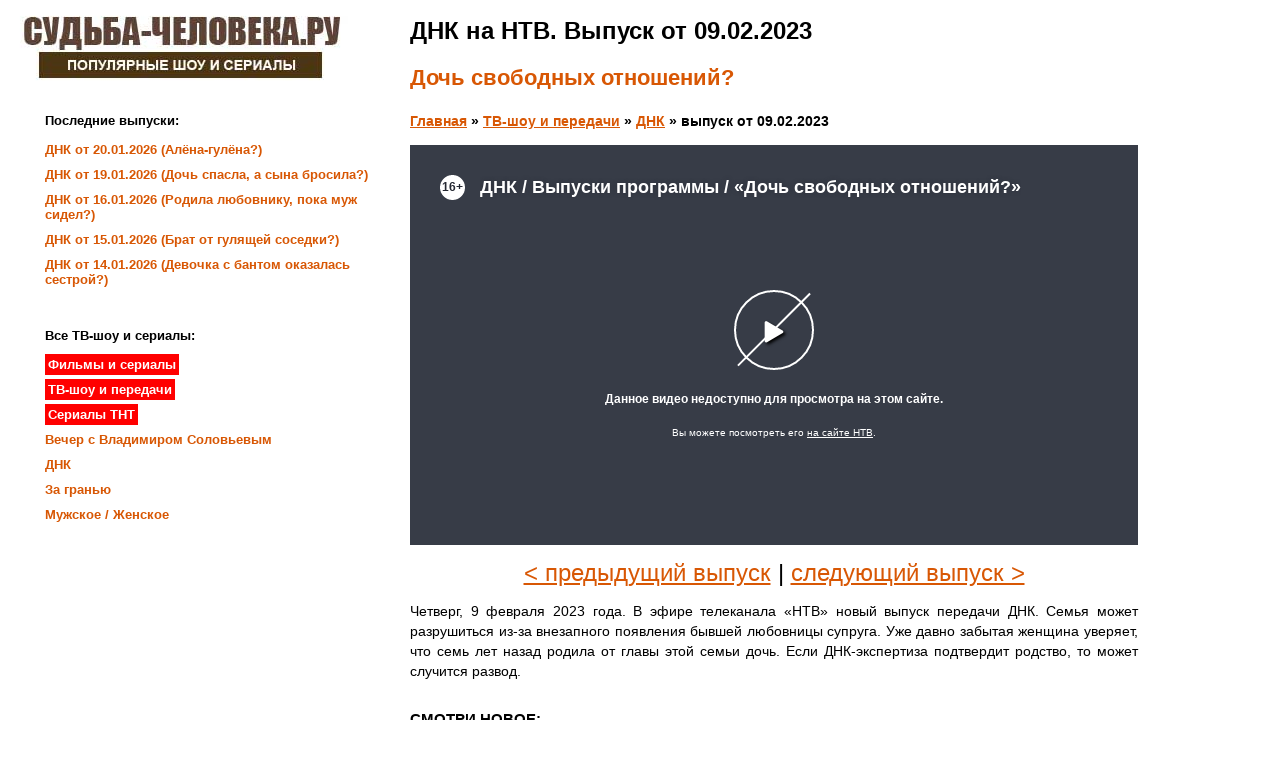

--- FILE ---
content_type: text/html
request_url: https://sudba-cheloveka.ru/dnk-436.html
body_size: 2561
content:
<html>
<head>
<title>ДНК на НТВ. Выпуск от 09.02.2023 смотреть онлайн</title>
<meta http-equiv="Content-Type" content="text/html; charset=windows-1251"><meta http-equiv="X-UA-Compatible" content="IE=edge" /><meta name="viewport" content="width=device-width, initial-scale=1.0" />
<meta name="description" content="Смотреть онлайн ДНК на НТВ от 09.02.2023 в хорошем качестве."/>
<link rel="icon" href="/favicon.ico" type="image/x-icon" />
<link rel="shortcut icon" href="/favicon.ico"type="image/x-icon" />
<link rel="stylesheet" href="/style.css" type="text/css" media="screen" />
<link rel="canonical" href="https://sudba-cheloveka.ru/dnk-436.html" />
﻿<script async src="https://statika.mpsuadv.ru/scripts/4126.js"></script>
<!-- Yandex.RTB -->
<script>window.yaContextCb=window.yaContextCb||[]</script>
<script src="https://yandex.ru/ads/system/context.js" async></script></head>
<body>
﻿<a href="/"><img src="/images/logo.jpg"></a><article>
<div class="post">
<h1>ДНК на НТВ. Выпуск от 09.02.2023</h1>
<h2>Дочь свободных отношений?</h2><p><strong><a href="/">Главная</a> » <a href="/all-peredachi.html">ТВ-шоу и передачи</a> » <a href="/dnk-online.html">ДНК</a> » выпуск от 09.02.2023</strong></p>
<p><center><div class="buzzplayer-stage" data-hash="XKYmYyY14N3jPtX-HGY_ibc_nDmXP7uhK4wwm96_tO0" data-width="710" data-overroll="true" data-height="400"><div class="viboom-overroll"><iframe width="728" height="400" src="//www.ntv.ru/embed/2182822" allow="autoplay; encrypted-media" frameborder="0" allowfullscreen></iframe></div></div></center></p><p><center><font size="+2"><a href="/dnk-435.html">< предыдущий выпуск</a> | <a href="/dnk-437.html">следующий выпуск ></a></font></center></p>
<p>Четверг, 9 февраля 2023 года. В эфире телеканала «НТВ» новый выпуск передачи ДНК. Семья может разрушиться из-за внезапного появления бывшей любовницы супруга. Уже давно забытая женщина уверяет, что семь лет назад родила от главы этой семьи дочь. Если ДНК-экспертиза подтвердит родство, то может случится развод.</p>
<br>
<div><b>СМОТРИ НОВОЕ:</b></div>
<table align="center">


			<tr>
			<td><br><a href="/vecher-s-solovevym-828.html"><img src="/images/vecher-s-solovevym/xx.jpg" width="235"></a><br><strong><a href="/vecher-s-solovevym-828.html">Вечер от 20.01.2026</a></strong></td>
			<td><br><a href="/dnk-1024.html"><img src="/images/dnk/xx.jpg" width="235"></a><br><strong><a href="/dnk-1024.html">ДНК от 20.01.2026</a></strong></td>
			<td><br><a href="/za-granyu-756.html"><img src="/images/za-granyu/756.jpg" width="235"></a><br><strong><a href="/za-granyu-756.html">За гранью от 20.01.2026</a></strong></td>
			</tr>
				
			<tr>
			<td><br><a href="/pryamoy-efir-373-99.html"><img src="/images/pryamoy-efir/373.jpg" width="235"></a><br><strong><a href="/pryamoy-efir-373-99.html">Малахов от 20.01.2026</a></strong></td>
			<td><br><a href="/vennoe-revju-polkovnika-baranca-501.html"><img src="/images/vennoe-revju-polkovnika-baranca/1.jpg" width="235"></a><br><strong><a href="/vennoe-revju-polkovnika-baranca-501.html">Военное ревю 20.01.2026</a></strong></td>
			<td><br><a href="/pesni-ot-vsej-dushi-616-55.html"><img src="/images/pesni-ot-vsej-dushi/616.jpg" width="235"></a><br><strong><a href="/pesni-ot-vsej-dushi-616-55.html">Песни от всей души 18.01.2025</a></strong></td>
			</tr>
		

			
</table>﻿<hr>
<p>Фан-сайт передачи «Судьба человека» с Борисом Корчевниковым - <a href="/">Sudba-Cheloveka.ru</a> © 2017-2021</p>
<p>Авторские права на передачу принадлежат каналу «Россия 1».</p>
<p><a href="/pravo.html">Для правообладателей</a></p>
<p><!-- Yandex.Metrika counter --> <script type="text/javascript" > (function(m,e,t,r,i,k,a){m[i]=m[i]||function(){(m[i].a=m[i].a||[]).push(arguments)}; m[i].l=1*new Date(); for (var j = 0; j < document.scripts.length; j++) {if (document.scripts[j].src === r) { return; }} k=e.createElement(t),a=e.getElementsByTagName(t)[0],k.async=1,k.src=r,a.parentNode.insertBefore(k,a)}) (window, document, "script", "https://mc.yandex.ru/metrika/tag.js", "ym"); ym(46137396, "init", { clickmap:true, trackLinks:true, accurateTrackBounce:true, webvisor:true }); </script> <noscript><div><img src="https://mc.yandex.ru/watch/46137396" style="position:absolute; left:-9999px;" alt="" /></div></noscript> <!-- /Yandex.Metrika counter --></p>
<script src="//ajax.googleapis.com/ajax/libs/jquery/3.1.0/jquery.min.js"></script>
<script>
$(document).ready(function(){ 
	var touch 	= $('#touch-menu');
	var menu 	= $('.left_col');
 
	$(touch).on('click', function(e) {
		e.preventDefault();
		menu.slideToggle();
	});
	
	$(window).resize(function(){
		var w = $(window).width();
		if(w > 767 && menu.is(':hidden')) {
			menu.removeAttr('style');
		}
	});
	
});
</script></div>
</article>
﻿<a id="touch-menu" class="mobile-menu" href="#"><span class="icon-reorder">Меню сайта</span></a>
<aside class="left_col">
<div class="sitebar">
<ul>
<p><b>Последние выпуски:</b></p>
<li><a href="/dnk-1024.html">ДНК от 20.01.2026 (Алёна-гулёна?)</a></li>
<li><a href="/dnk-1023.html">ДНК от 19.01.2026 (Дочь спасла, а сына бросила?)</a></li>
<li><a href="/dnk-1022.html">ДНК от 16.01.2026 (Родила любовнику, пока муж сидел?)</a></li>
<li><a href="/dnk-1021.html">ДНК от 15.01.2026 (Брат от гулящей соседки?)</a></li>
<li><a href="/dnk-1020.html">ДНК от 14.01.2026 (Девочка с бантом оказалась сестрой?)</a></li>
</ul>
</div>
<div class="sitebar">
<ul>
<br>
<p><b>Все ТВ-шоу и сериалы:</b></p>
<li><a href="/all-serials.html"><span style="background-color:red; color:white; padding:3px;">Фильмы и сериалы</span></a></li>
<li><a href="/all-peredachi.html"><span style="background-color:red; color:white; padding:3px;">ТВ-шоу и передачи</span></a></li>
<li><a href="/all-serials-tnt.html"><span style="background-color:red; color:white; padding:3px;">Сериалы ТНТ</span></a></li>
<li><a href="/vecher-s-solovevym-online.html">Вечер с Владимиром Соловьевым</a></li>
<li><a href="/dnk-online.html">ДНК</a></li>
<li><a href="/za-granyu-online.html">За гранью</a></li>
<li><a href="/muzhskoe-zhenskoe-online.html">Мужское / Женское</a></li>
<br>
<p><!-- Yandex.RTB R-A-559721-4 -->
<div id="yandex_rtb_R-A-559721-4"></div>
<script>window.yaContextCb.push(()=>{
  Ya.Context.AdvManager.render({
    renderTo: 'yandex_rtb_R-A-559721-4',
    blockId: 'R-A-559721-4'
  })
})</script></p></ul>
</div>
<br>
</aside><div id="mp_custom_4500"></div> <script>window.mpsuStart = window.mpsuStart || [], window.mpsuStart.push(4500);</script></body>
</html>


--- FILE ---
content_type: text/html; charset=UTF-8
request_url: https://www.ntv.ru/embed/2182822
body_size: 4955
content:

<html>
  <head>
    <meta http-equiv="Content-Type" content="text/html; charset=UTF-8" />
    <meta name="viewport" content="width=device-width, initial-scale=1.0, maximum-scale=1.0, user-scalable=no" />
    <!-- HB start -->
    <script async src="https://yandex.ru/ads/system/header-bidding.js"></script>
    <script>
      var adfoxBiddersMap = { 
        "adfox_roden-media": "1591857",
        betweenDigital: "1535572",
        "adfox_imho-video": "2456220",
        "roxot": "2872335",
        "nemedia": "3155364",
      };

      var adUnits = [
        {
          codeType: "instream",
          code: "videocontainer_hb",
          bids: [
            { bidder: "adfox_roden-media", params: { p1: "codta", p2: "gjlz" }, adBreakTypes: ["preroll", "midroll", "postroll"] },
            { bidder: "betweenDigital", params: { placementId: "4011755" }, adBreakTypes: ["preroll", "midroll", "postroll"] },
            { bidder: "roxot", params: { placementId: '48342049-afb8-4fd3-967a-c373e8654a11', sendTargetRef: true }, adBreakTypes: ["preroll", "midroll", "postroll"] },
            { bidder: "adfox_imho-video", params: { p1: "disii", p2: "eyit", puid1: "1"}, adBreakTypes: ["preroll", "midroll", "postroll"] },
            { bidder: "nemedia", params: { placementId: '5384'}, adBreakTypes: ["preroll", "midroll", "postroll"] }
          ],
        },
      ];
      var userTimeout = 1000;

      window.YaHeaderBiddingSettings = { 
        biddersMap: adfoxBiddersMap, 
        adUnits: adUnits, 
        timeout: userTimeout
      };
    </script>
    <script src="https://yandex.ru/ads/system/context.js" async></script>
    <script type="text/javascript" charset="utf-8" src="https://yandex.ru/ads/system/adsdk.js"></script>
    <!-- HB end -->
    

    
      
    <script>
        (function() { 
            const puids = {
                "7": [41,42,43,45,46],
                "17": [58,59,60,61],
                "14": [86],
                "15": [92],
                "11": [93,94,95,96],
                "12": [97],
                "10": [98],
                "13": [],
            };
            var puid22 = 17;
            var puid6 = 61;
            var puid5 = 1;
            
            if (puid22 > 0) {
                var currentTheme = puids[puid22.toString()];
                if (!currentTheme || (currentTheme && puid6 > 0 && currentTheme.indexOf(parseInt(puid6)) === -1)) {
                    puid5 = 0;
                }
            }

            if (window.adUnits) {
                window.adUnits.forEach(function(adUnit) {
                    if (!adUnit.bids || !adUnit.bids.length) return;
                    adUnit.bids.forEach(function(bidder) {
                        if (!bidder || !bidder.params) return;

                        if (puid6 > 0) {
                            bidder.params.puid6 = puid6;
                        }
                        if (puid5) {               
                            bidder.params.puid5="heavy";       
                        }
                    })
                });
            } else if (window.ym) {
                ym(56849851, 'reachGoal', 'adunits_not_ready');
            }
        })();
    </script>




    
    <script type="text/javascript" charset="UTF-8" src="//cdn2-static.ntv.ru/frontend/js/player.js?v04092024"></script>
    <link rel="stylesheet" type="text/css" charset="UTF-8" href="//cdn2-static.ntv.ru/frontend/css/player.css?v04092024" />


    <style type="text/css">
      body { width:100%; height:100%; padding:0; margin: 0; overflow: hidden; font-family: Arial,Helvetica,sans-serif; }
      .player { width:100%; height:100%; }
      .age-18 {
        position: relative;
        display: flex; flex-direction: column; align-items: center; justify-content: center; color: #FFFFFF; text-align: center;
        font-variant-numeric: lining-nums proportional-nums;
        background-repeat: no-repeat;
        background-size: cover;
        background-position: center;
        
      }
      .age-18::before {
        content: "";
        position: absolute; display: block;
        top: 0; left: 0; bottom: 0; right: 0;
        background: rgba(20, 25, 32, 0.9);
      
      }
      .age-18__wrapp {
        position: relative; z-index: 1;
        display: flex; flex-direction: column; align-items: center; justify-content: center; gap: 10px;
        max-width: 400px;
         
      }

      .age-18__wrapp h3 {
        font-size: 14px;
        font-style: normal;
        font-weight: 700;
        line-height: 20px;
        margin: 0;
      }
      .age-18__wrapp h3 span {
        color: #FF6442;
      }

      .age-18__wrapp p {
        font-size: 14px;
        font-style: normal;
        font-weight: 400;
        line-height: 20px;
        margin: 0;
      }
      .age-18__wrapp p a {
        color: #00B400;
        text-decoration: none;
      }

      .age-18__link {
        display: block;
        border-radius: 5px;
        background: #FFF;
        padding: 11px 20px;
        text-transform: uppercase;
        text-decoration: none;
        font-size: 14px;
        font-style: normal;
        font-weight: 700;
        line-height: 130%; 
        letter-spacing: 0.7px;
        color: black;
        margin: 0 auto;
      }

      @media (max-width: 728px) {
        .age-18__wrapp {
          box-sizing: border-box;
          max-width: 360px;
          padding: 0 20px;
        }
        
        .age-18__wrapp h3,
        .age-18__wrapp p {
          font-size: 12px;
          line-height: 16px;
        }
          
      }
    </style>
     <!-- !!!!!!  tns_counter  -->
    <script src="//mc.yandex.ru/metrika/watch.js" type="text/javascript" defer="defer"></script>
  </head>
  <body marginwidth="0" marginheight="0">
  
    <div class="player" id="p2182822"><div id="vi2182822" lid="1" class="vdfile"><h1 class="h1lid"><div class="h1_wrap"><span>&laquo;Дочь свободных отношений?&raquo;</span></div></h1></div></div>

    <script language="javascript" type="text/javascript">
      var videoPublisher = "ДНК";
      var pl2182822;

      var denyAdsDomains = [];
      var rcyDomains = ['kino.mail.ru', 'melodrama1.com', 'namtv.ru', 'peredelka.tv', 'rosserial.be', 'rosserial.mobi', 'rserial.com', 'ruserialis.com', 'ruspolitnews.ru', 'russkieseriali.net', 'www-ntv-ru.cdn.ampproject.org', 'yastatic.net', 'ruserial.tv', 'tvseriya.net', 'seriallife.ru', 'wi-fi.ru', 'ruserialy.net', 'russkii-serial.net', 'ntv-channel.com'];
      var denyDomains = ['novinkikino.online', 'rfserial.net', 'russkie-serialy.tv', 'kino-driver.ru', 'russkoekino.online', 'hd.kinosreda.pro', 'on.kinomuza.club', 'russerialua.com', 'hdfilmlenta.com', 'russkoekino.net', 'russerialy.ru', 'onlineboevik.com', 'rupolitshow.ru', 'pryamoj-ehfir.ru', 'legal-tv.ru', 'trymobile.ru', 'russian-serials.net', 'kinoroman.net', 'onepleer.ru', 'myruserial.com', 'russkih-serialov.net', 'tv-show.live', 'livedom2.ru', 'lublutv.net', 'x-films.me', 'kinosezon.tv', 'tvtalkshow.ru', 'viho.cc', 'tokshow.online', 'kinohost.nov.ru', 'tserial.net', 'tvklik.ru', 'kinosezon.net', 'serialmix.ru', 'rserial.net', 'rosseriali.net', 'rserialy.net', 'rufilmtv.pro', 'kinorai.org', 'yatele.ru', 'ruskinonew.net', 'russkiy-film1.ru', 'rufilmtv.one', 'organickosmetic.ru', 'nsk-fatum.ru', 'sekretnamillion.ru', 'za-granyu-ntv.ru', 'zagranyu-tv.ru', 'za-granyu.su', 'ok-dom2.lol', 'dnktv.ru', 'all-make.net', 'good-zona.online', 'liveam.tv', 'kinosshow.com', 'rosserial.net', 'rserial.su', 'rufilmtv.pro', 'rus-serial.net', 'russkino.online', 'rserial.net', 'rosserial.online', 'youtebem.com', 'serial-go.org', 'serial1.club', 'ruskinogo.net', 'rufilmtv.online', 'maska-na-ntv.ru', 'ntv.show', 'russkii-serial.net'];

      window.canonical_embed_url = "https://www.ntv.ru/peredacha/DNK/m114920/o716782/video";

      var showAds = true;
      var showPlayer = true;

      var vkApp = false;
      var thirdPartyEmbed = false;
      var url = document.referrer || "";
      if (vkApp) url = 'http://vk.com';
      var ref = "";
      var parts = url.match(/:\/\/(.[^/]+)/);
      if (parts && parts.length > 1) ref = parts[1];

      // if parent - not NTV
      if (ref.indexOf("ntv.ru") == -1) {
          thirdPartyEmbed = true;

        /* YaMetrka counter */
        (function(w, c) { (w[c] = w[c] || []).push(function() { try { var yaParams = { "embed_cat": "DNK" }; w.yaCounter7414054 = new Ya.Metrika({id:7414054, enableAll: true, trackHash:true, ut:"noindex", webvisor:true, params: yaParams}); } catch(e) { } }); })(window, "yandex_metrika_callbacks");
        /* GA counter */
        (function(i,s,o,g,r,a,m){i['GoogleAnalyticsObject']=r;i[r]=i[r]||function(){
            (i[r].q=i[r].q||[]).push(arguments)},i[r].l=1*new Date();a=s.createElement(o),
            m=s.getElementsByTagName(o)[0];a.async=1;a.src=g;m.parentNode.insertBefore(a,m)
        })(window,document,'script','//www.google-analytics.com/analytics.js','ga');
        ga('create', 'UA-206728-12', 'ntv.ru');
        ga('send', 'pageview');
        /* LI.ru counter */
        new Image().src = "//counter.yadro.ru/hit?r"+escape(document.referrer)+((typeof(screen)=="undefined")?"":";s"+screen.width+"*"+screen.height+"*"+(screen.colorDepth?screen.colorDepth:screen.pixelDepth))+";u"+escape(document.URL)+";h"+escape(document.title.substring(0,150))+";"+Math.random();
        /* Google Tag Manager */
        (function(w,d,s,l,i){w[l]=w[l]||[];w[l].push({'gtm.start': new Date().getTime(),event:'gtm.js'});var f=d.getElementsByTagName(s)[0], j=d.createElement(s),dl=l!='dataLayer'?'&l='+l:'';j.async=true;j.src='https://www.googletagmanager.com/gtm.js?id='+i+dl;f.parentNode.insertBefore(j,f); })(window,document,'script','dataLayer','GTM-582JW9RQ');
      }
      function runPlayer2182822() { 
        
          var os = JSON.parse('{"ann":0,"publisher_id":28060,"eid":302,"subtitles":"/home/vtt/2023/20230209/T1097474.vtt","heartbeat":"publisherId=28060&oid=2182822&content=program_video","description":"ДНК / Выпуски программы / «Дочь свободных отношений?»","adfox":{"pk":" ДНК семья скандалы","pke":1},"themeid":17,"title":"&laquo;Дочь свободных отношений?&raquo;","statistic_callback":"//stat.ntv.ru/services/statspider?key=KGKEJDKOKFKFJJKGKLKGJD-DD16BA5B96984630B1DF1E75D407CC897D3D9B54&v_d=20230209&vt=f&s=we","statistic_smart":"https://stat.ntv.ru/services/statspider?key=KGKEJDKOKFKFJJKGKLKGJD-DD16BA5B96984630B1DF1E75D407CC897D3D9B54&t=native&s=s&d=tv&p=s","totaltime":2976,"cathegoryid":61,"canonical_link":"https://www.ntv.ru/peredacha/DNK/m69240/o716782/","noad":0,"restriction":3,"ilink":"https://www.ntv.ru/video/2182822","playback":{"hlss":"https://media2-k.ntv.ru/promo/packager/ts/1769064908/md5/kW8RirdmWu3vzQf8LPP1Aw/02/18/28/2182822/01097474_hd_hqc7WmXn3CugHwcN0G_cut661032/h264_master.m3u8","video":"https://ymedia-k.ntv.ru/promo/2023/20230209/01097474_hd_hqc7WmXn3CugHwcN0G_cut661032_lo.mp4?ts=1769064908&md5=LMmTJxNr8FDBYQvJ9KbBeQ","dash":"https://media2-k.ntv.ru/promo/packager/ts/1769064908/md5/kW8RirdmWu3vzQf8LPP1Aw/02/18/28/2182822/01097474_hd_hqc7WmXn3CugHwcN0G_cut661032/h264.mpd","hd_video":"https://ymedia-k.ntv.ru/promo/2023/20230209/01097474_hd_hqc7WmXn3CugHwcN0G_cut661032.mp4?ts=1769064908&md5=YZPoHj_4EC9eU9FBq0rDpQ","hls":"https://media2-k.ntv.ru/promo/packager/ts/1769064908/md5/kW8RirdmWu3vzQf8LPP1Aw/02/18/28/2182822/01097474_hd_hqc7WmXn3CugHwcN0G_cut661032/h264_master.m3u8"},"embed":0,"id":2182822,"nomob":0,"splash":"//cdn2-static.ntv.ru/home/promo/2023/20230209/dnk.jpg","embed_tag":"DNK"}');         
        
          
          if(thirdPartyEmbed && showAds) { 
            // var maxBitrate = 2500;
          }
          if (os) {
          //  os.noad = true;            
          if (!showAds) { os.noad = true; }
            if (0 > 0) { os.ts = 0; }
            if (!showPlayer) { os.embed = false; }
          }
          var ntvPlayer = null;
          window.playerManager = new PlayerManager();
          playerManager.createPlayer({
            container: '#p2182822',
            options: os ? os : { error: true },
            config: {
              enableStatistic: true, 
              autoplay: false,
            }
          }).then(function(player) {
            
            ntvPlayer = player.getPlayer();
            
          });
        }

       
       
        // if (top == self && !vkApp && !false) {
          //document.location.replace('https://www.ntv.ru/video/click2182822');
        //} else {
          if (ref === '') { showPlayer = false; } 
          for (i = 0; i <= denyDomains.length; i++) {
            if (ref.indexOf(denyDomains[i]) != -1) { showPlayer = false; break; }
          }
          if(showPlayer) {
            for (i = 0; i <= denyAdsDomains.length; i++) {
              if (ref.indexOf(denyAdsDomains[i]) != -1) { showAds = false; break; }
            }
          }
         
          runPlayer2182822();
       // }
    
      
    </script>
  
    <!-- Top.Mail.Ru counter -->
    <script type="text/javascript">
      var _tmr = window._tmr || (window._tmr = []);
      (function (d, w, id) {
        if (d.getElementById(id)) return;
        var ts = d.createElement("script"); ts.type = "text/javascript"; ts.async = true; ts.id = id;
        ts.src = "https://top-fwz1.mail.ru/js/code.js";
        var f = function () {var s = d.getElementsByTagName("script")[0]; s.parentNode.insertBefore(ts, s);};
        if (w.opera == "[object Opera]") { d.addEventListener("DOMContentLoaded", f, false); } else { f(); }
      })(document, window, "tmr-code");
    </script>
    <noscript><div><img src="https://top-fwz1.mail.ru/counter?id=916045;js=na" style="position:absolute;left:-9999px;" alt="Top.Mail.Ru" /></div></noscript>
    <!-- /Top.Mail.Ru counter -->
  </body>
</html>


--- FILE ---
content_type: text/html
request_url: https://tns-counter.ru/nc01a**R%3Eundefined*ntv/ru/UTF-8/tmsec=ntv/650549043***
body_size: 16
content:
AE00661769707852G1768978514:AE00661769707852G1768978514